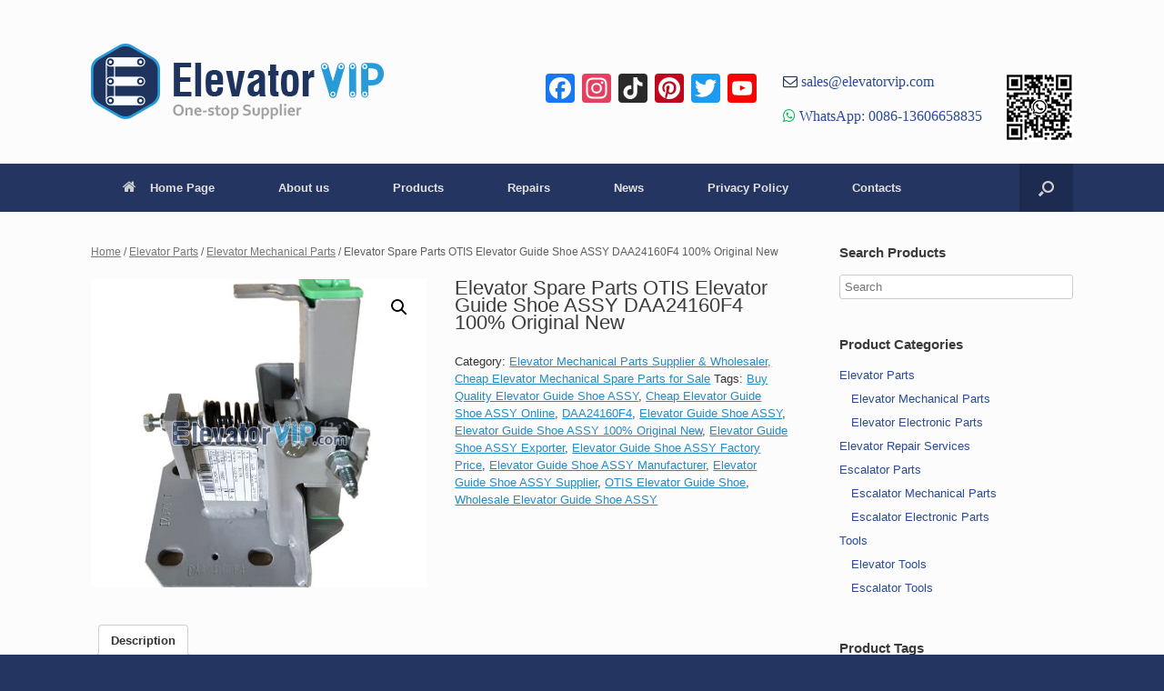

--- FILE ---
content_type: text/html; charset=UTF-8
request_url: https://www.elevatorvip.com/product/elevator-guide-shoe-assy-daa24160f4/
body_size: 86276
content:
<!DOCTYPE html>
<html lang="en-US">
<head>
	<meta charset="UTF-8" />
	<meta http-equiv="X-UA-Compatible" content="IE=10" />
	<link rel="profile" href="http://gmpg.org/xfn/11" />
	<link rel="pingback" href="https://www.elevatorvip.com/xmlrpc.php" />
	<title>Elevator Spare Parts OTIS Elevator Guide Shoe ASSY DAA24160F4 100% Original New | elevatorvip.com</title>

<!-- All in One SEO Pack 2.3.16 by Michael Torbert of Semper Fi Web Designob_start_detected [-1,-1] -->
<link rel="canonical" href="https://www.elevatorvip.com/product/elevator-guide-shoe-assy-daa24160f4/" />
<!-- /all in one seo pack -->
<link rel='dns-prefetch' href='//static.addtoany.com' />
<link rel='dns-prefetch' href='//s.w.org' />
<link rel="alternate" type="application/rss+xml" title="elevatorvip.com &raquo; Feed" href="https://www.elevatorvip.com/feed/" />
<link rel="alternate" type="application/rss+xml" title="elevatorvip.com &raquo; Comments Feed" href="https://www.elevatorvip.com/comments/feed/" />
		<!-- This site uses the Google Analytics by MonsterInsights plugin v8.17 - Using Analytics tracking - https://www.monsterinsights.com/ -->
							<script src="//www.googletagmanager.com/gtag/js?id=G-LXD0J8YWXY"  data-cfasync="false" data-wpfc-render="false" type="text/javascript" async></script>
			<script data-cfasync="false" data-wpfc-render="false" type="text/javascript">
				var mi_version = '8.17';
				var mi_track_user = true;
				var mi_no_track_reason = '';
				
								var disableStrs = [
										'ga-disable-G-LXD0J8YWXY',
									];

				/* Function to detect opted out users */
				function __gtagTrackerIsOptedOut() {
					for (var index = 0; index < disableStrs.length; index++) {
						if (document.cookie.indexOf(disableStrs[index] + '=true') > -1) {
							return true;
						}
					}

					return false;
				}

				/* Disable tracking if the opt-out cookie exists. */
				if (__gtagTrackerIsOptedOut()) {
					for (var index = 0; index < disableStrs.length; index++) {
						window[disableStrs[index]] = true;
					}
				}

				/* Opt-out function */
				function __gtagTrackerOptout() {
					for (var index = 0; index < disableStrs.length; index++) {
						document.cookie = disableStrs[index] + '=true; expires=Thu, 31 Dec 2099 23:59:59 UTC; path=/';
						window[disableStrs[index]] = true;
					}
				}

				if ('undefined' === typeof gaOptout) {
					function gaOptout() {
						__gtagTrackerOptout();
					}
				}
								window.dataLayer = window.dataLayer || [];

				window.MonsterInsightsDualTracker = {
					helpers: {},
					trackers: {},
				};
				if (mi_track_user) {
					function __gtagDataLayer() {
						dataLayer.push(arguments);
					}

					function __gtagTracker(type, name, parameters) {
						if (!parameters) {
							parameters = {};
						}

						if (parameters.send_to) {
							__gtagDataLayer.apply(null, arguments);
							return;
						}

						if (type === 'event') {
														parameters.send_to = monsterinsights_frontend.v4_id;
							var hookName = name;
							if (typeof parameters['event_category'] !== 'undefined') {
								hookName = parameters['event_category'] + ':' + name;
							}

							if (typeof MonsterInsightsDualTracker.trackers[hookName] !== 'undefined') {
								MonsterInsightsDualTracker.trackers[hookName](parameters);
							} else {
								__gtagDataLayer('event', name, parameters);
							}
							
						} else {
							__gtagDataLayer.apply(null, arguments);
						}
					}

					__gtagTracker('js', new Date());
					__gtagTracker('set', {
						'developer_id.dZGIzZG': true,
											});
										__gtagTracker('config', 'G-LXD0J8YWXY', {"forceSSL":"true"} );
															window.gtag = __gtagTracker;										(function () {
						/* https://developers.google.com/analytics/devguides/collection/analyticsjs/ */
						/* ga and __gaTracker compatibility shim. */
						var noopfn = function () {
							return null;
						};
						var newtracker = function () {
							return new Tracker();
						};
						var Tracker = function () {
							return null;
						};
						var p = Tracker.prototype;
						p.get = noopfn;
						p.set = noopfn;
						p.send = function () {
							var args = Array.prototype.slice.call(arguments);
							args.unshift('send');
							__gaTracker.apply(null, args);
						};
						var __gaTracker = function () {
							var len = arguments.length;
							if (len === 0) {
								return;
							}
							var f = arguments[len - 1];
							if (typeof f !== 'object' || f === null || typeof f.hitCallback !== 'function') {
								if ('send' === arguments[0]) {
									var hitConverted, hitObject = false, action;
									if ('event' === arguments[1]) {
										if ('undefined' !== typeof arguments[3]) {
											hitObject = {
												'eventAction': arguments[3],
												'eventCategory': arguments[2],
												'eventLabel': arguments[4],
												'value': arguments[5] ? arguments[5] : 1,
											}
										}
									}
									if ('pageview' === arguments[1]) {
										if ('undefined' !== typeof arguments[2]) {
											hitObject = {
												'eventAction': 'page_view',
												'page_path': arguments[2],
											}
										}
									}
									if (typeof arguments[2] === 'object') {
										hitObject = arguments[2];
									}
									if (typeof arguments[5] === 'object') {
										Object.assign(hitObject, arguments[5]);
									}
									if ('undefined' !== typeof arguments[1].hitType) {
										hitObject = arguments[1];
										if ('pageview' === hitObject.hitType) {
											hitObject.eventAction = 'page_view';
										}
									}
									if (hitObject) {
										action = 'timing' === arguments[1].hitType ? 'timing_complete' : hitObject.eventAction;
										hitConverted = mapArgs(hitObject);
										__gtagTracker('event', action, hitConverted);
									}
								}
								return;
							}

							function mapArgs(args) {
								var arg, hit = {};
								var gaMap = {
									'eventCategory': 'event_category',
									'eventAction': 'event_action',
									'eventLabel': 'event_label',
									'eventValue': 'event_value',
									'nonInteraction': 'non_interaction',
									'timingCategory': 'event_category',
									'timingVar': 'name',
									'timingValue': 'value',
									'timingLabel': 'event_label',
									'page': 'page_path',
									'location': 'page_location',
									'title': 'page_title',
								};
								for (arg in args) {
																		if (!(!args.hasOwnProperty(arg) || !gaMap.hasOwnProperty(arg))) {
										hit[gaMap[arg]] = args[arg];
									} else {
										hit[arg] = args[arg];
									}
								}
								return hit;
							}

							try {
								f.hitCallback();
							} catch (ex) {
							}
						};
						__gaTracker.create = newtracker;
						__gaTracker.getByName = newtracker;
						__gaTracker.getAll = function () {
							return [];
						};
						__gaTracker.remove = noopfn;
						__gaTracker.loaded = true;
						window['__gaTracker'] = __gaTracker;
					})();
									} else {
										console.log("");
					(function () {
						function __gtagTracker() {
							return null;
						}

						window['__gtagTracker'] = __gtagTracker;
						window['gtag'] = __gtagTracker;
					})();
									}
			</script>
				<!-- / Google Analytics by MonsterInsights -->
				<script type="text/javascript">
			window._wpemojiSettings = {"baseUrl":"https:\/\/s.w.org\/images\/core\/emoji\/2.3\/72x72\/","ext":".png","svgUrl":"https:\/\/s.w.org\/images\/core\/emoji\/2.3\/svg\/","svgExt":".svg","source":{"concatemoji":"https:\/\/www.elevatorvip.com\/wp-includes\/js\/wp-emoji-release.min.js?ver=4.8.25"}};
			!function(t,a,e){var r,i,n,o=a.createElement("canvas"),l=o.getContext&&o.getContext("2d");function c(t){var e=a.createElement("script");e.src=t,e.defer=e.type="text/javascript",a.getElementsByTagName("head")[0].appendChild(e)}for(n=Array("flag","emoji4"),e.supports={everything:!0,everythingExceptFlag:!0},i=0;i<n.length;i++)e.supports[n[i]]=function(t){var e,a=String.fromCharCode;if(!l||!l.fillText)return!1;switch(l.clearRect(0,0,o.width,o.height),l.textBaseline="top",l.font="600 32px Arial",t){case"flag":return(l.fillText(a(55356,56826,55356,56819),0,0),e=o.toDataURL(),l.clearRect(0,0,o.width,o.height),l.fillText(a(55356,56826,8203,55356,56819),0,0),e===o.toDataURL())?!1:(l.clearRect(0,0,o.width,o.height),l.fillText(a(55356,57332,56128,56423,56128,56418,56128,56421,56128,56430,56128,56423,56128,56447),0,0),e=o.toDataURL(),l.clearRect(0,0,o.width,o.height),l.fillText(a(55356,57332,8203,56128,56423,8203,56128,56418,8203,56128,56421,8203,56128,56430,8203,56128,56423,8203,56128,56447),0,0),e!==o.toDataURL());case"emoji4":return l.fillText(a(55358,56794,8205,9794,65039),0,0),e=o.toDataURL(),l.clearRect(0,0,o.width,o.height),l.fillText(a(55358,56794,8203,9794,65039),0,0),e!==o.toDataURL()}return!1}(n[i]),e.supports.everything=e.supports.everything&&e.supports[n[i]],"flag"!==n[i]&&(e.supports.everythingExceptFlag=e.supports.everythingExceptFlag&&e.supports[n[i]]);e.supports.everythingExceptFlag=e.supports.everythingExceptFlag&&!e.supports.flag,e.DOMReady=!1,e.readyCallback=function(){e.DOMReady=!0},e.supports.everything||(r=function(){e.readyCallback()},a.addEventListener?(a.addEventListener("DOMContentLoaded",r,!1),t.addEventListener("load",r,!1)):(t.attachEvent("onload",r),a.attachEvent("onreadystatechange",function(){"complete"===a.readyState&&e.readyCallback()})),(r=e.source||{}).concatemoji?c(r.concatemoji):r.wpemoji&&r.twemoji&&(c(r.twemoji),c(r.wpemoji)))}(window,document,window._wpemojiSettings);
		</script>
		<style type="text/css">
img.wp-smiley,
img.emoji {
	display: inline !important;
	border: none !important;
	box-shadow: none !important;
	height: 1em !important;
	width: 1em !important;
	margin: 0 .07em !important;
	vertical-align: -0.1em !important;
	background: none !important;
	padding: 0 !important;
}
</style>
<link rel='stylesheet' id='berocket_lgv_style-css'  href='https://www.elevatorvip.com/wp-content/plugins/gridlist-view-for-woocommerce/css/shop_lgv.css?ver=1.0.9.1' type='text/css' media='all' />
<link rel='stylesheet' id='font-awesome-css'  href='https://www.elevatorvip.com/wp-content/plugins/gridlist-view-for-woocommerce/css/font-awesome.min.css?ver=4.8.25' type='text/css' media='all' />
<link rel='stylesheet' id='tags-page-css'  href='https://www.elevatorvip.com/wp-content/plugins/tags-page/css/tags-page.min.css?ver=4.8.25' type='text/css' media='all' />
<link rel='stylesheet' id='wcps_style-css'  href='https://www.elevatorvip.com/wp-content/plugins/woocommerce-products-slider/assets/front/css/style.css?ver=4.8.25' type='text/css' media='all' />
<link rel='stylesheet' id='wcps_style.themes-css'  href='https://www.elevatorvip.com/wp-content/plugins/woocommerce-products-slider/assets/global/css/style.themes.css?ver=4.8.25' type='text/css' media='all' />
<link rel='stylesheet' id='owl.carousel-css'  href='https://www.elevatorvip.com/wp-content/plugins/woocommerce-products-slider/assets/front/css/owl.carousel.css?ver=4.8.25' type='text/css' media='all' />
<link rel='stylesheet' id='photoswipe-css'  href='//www.elevatorvip.com/wp-content/plugins/woocommerce/assets/css/photoswipe/photoswipe.css?ver=3.1.2' type='text/css' media='all' />
<link rel='stylesheet' id='photoswipe-default-skin-css'  href='//www.elevatorvip.com/wp-content/plugins/woocommerce/assets/css/photoswipe/default-skin/default-skin.css?ver=3.1.2' type='text/css' media='all' />
<link rel='stylesheet' id='woocommerce-layout-css'  href='//www.elevatorvip.com/wp-content/plugins/woocommerce/assets/css/woocommerce-layout.css?ver=3.1.2' type='text/css' media='all' />
<link rel='stylesheet' id='woocommerce-smallscreen-css'  href='//www.elevatorvip.com/wp-content/plugins/woocommerce/assets/css/woocommerce-smallscreen.css?ver=3.1.2' type='text/css' media='only screen and (max-width: 768px)' />
<link rel='stylesheet' id='woocommerce-general-css'  href='//www.elevatorvip.com/wp-content/plugins/woocommerce/assets/css/woocommerce.css?ver=3.1.2' type='text/css' media='all' />
<link rel='stylesheet' id='vantage-style-css'  href='https://www.elevatorvip.com/wp-content/themes/vantage/style.css?ver=1.6.3' type='text/css' media='all' />
<link rel='stylesheet' id='vantage-woocommerce-css'  href='https://www.elevatorvip.com/wp-content/themes/vantage/css/woocommerce.css?ver=4.8.25' type='text/css' media='all' />
<link rel='stylesheet' id='siteorigin-mobilenav-css'  href='https://www.elevatorvip.com/wp-content/themes/vantage/inc/mobilenav/css/mobilenav.css?ver=1.6.3' type='text/css' media='all' />
<link rel='stylesheet' id='recent-posts-widget-with-thumbnails-public-style-css'  href='https://www.elevatorvip.com/wp-content/plugins/recent-posts-widget-with-thumbnails/public.css?ver=5.1.1' type='text/css' media='all' />
<link rel='stylesheet' id='addtoany-css'  href='https://www.elevatorvip.com/wp-content/plugins/add-to-any/addtoany.min.css?ver=1.16' type='text/css' media='all' />
<script type='text/javascript' src='https://www.elevatorvip.com/wp-includes/js/jquery/jquery.js?ver=1.12.4'></script>
<script type='text/javascript' src='https://www.elevatorvip.com/wp-includes/js/jquery/jquery-migrate.min.js?ver=1.4.1'></script>
<script type='text/javascript' src='https://www.elevatorvip.com/wp-content/plugins/gridlist-view-for-woocommerce/js/jquery.cookie.js?ver=1.0.9.1'></script>
<script type='text/javascript'>
/* <![CDATA[ */
var lgv_options = {"user_func":{"before_style_set":"","after_style_set":"","after_style_list":"","after_style_grid":"","before_get_cookie":"","after_get_cookie":"","before_buttons_reselect":"","after_buttons_reselect":"","before_product_reselect":"","after_product_reselect":"","before_page_reload":"","before_ajax_product_reload":"","after_ajax_product_reload":""}};
/* ]]> */
</script>
<script type='text/javascript' src='https://www.elevatorvip.com/wp-content/plugins/gridlist-view-for-woocommerce/js/grid_view.js?ver=1.0.9.1'></script>
<script type='text/javascript' src='https://www.elevatorvip.com/wp-content/plugins/google-analytics-for-wordpress/assets/js/frontend-gtag.js?ver=8.17'></script>
<script data-cfasync="false" data-wpfc-render="false" type="text/javascript" id='monsterinsights-frontend-script-js-extra'>/* <![CDATA[ */
var monsterinsights_frontend = {"js_events_tracking":"true","download_extensions":"doc,pdf,ppt,zip,xls,docx,pptx,xlsx","inbound_paths":"[]","home_url":"https:\/\/www.elevatorvip.com","hash_tracking":"false","v4_id":"G-LXD0J8YWXY"};/* ]]> */
</script>
<script type='text/javascript'>
window.a2a_config=window.a2a_config||{};a2a_config.callbacks=[];a2a_config.overlays=[];a2a_config.templates={};
</script>
<script type='text/javascript' async src='https://static.addtoany.com/menu/page.js'></script>
<script type='text/javascript' async src='https://www.elevatorvip.com/wp-content/plugins/add-to-any/addtoany.min.js?ver=1.1'></script>
<script type='text/javascript'>
/* <![CDATA[ */
var wcps_ajax = {"wcps_ajaxurl":"https:\/\/www.elevatorvip.com\/wp-admin\/admin-ajax.php"};
/* ]]> */
</script>
<script type='text/javascript' src='https://www.elevatorvip.com/wp-content/plugins/woocommerce-products-slider/assets/front/js/scripts.js?ver=4.8.25'></script>
<script type='text/javascript' src='https://www.elevatorvip.com/wp-content/plugins/woocommerce-products-slider/assets/front/js/owl.carousel.min.js?ver=4.8.25'></script>
<script type='text/javascript' src='https://www.elevatorvip.com/wp-content/themes/vantage/js/jquery.flexslider.min.js?ver=2.1'></script>
<script type='text/javascript' src='https://www.elevatorvip.com/wp-content/themes/vantage/js/jquery.touchSwipe.min.js?ver=1.6.6'></script>
<script type='text/javascript' src='https://www.elevatorvip.com/wp-content/themes/vantage/js/jquery.theme-main.min.js?ver=1.6.3'></script>
<script type='text/javascript' src='https://www.elevatorvip.com/wp-content/themes/vantage/js/jquery.fitvids.min.js?ver=1.0'></script>
<!--[if lt IE 9]>
<script type='text/javascript' src='https://www.elevatorvip.com/wp-content/themes/vantage/js/html5.min.js?ver=3.7.3'></script>
<![endif]-->
<!--[if (gte IE 6)&(lte IE 8)]>
<script type='text/javascript' src='https://www.elevatorvip.com/wp-content/themes/vantage/js/selectivizr.min.js?ver=1.0.2'></script>
<![endif]-->
<script type='text/javascript'>
/* <![CDATA[ */
var mobileNav = {"search":{"url":"https:\/\/www.elevatorvip.com","placeholder":"Search"},"text":{"navigate":"Menu","back":"Back","close":"Close"},"nextIconUrl":"https:\/\/www.elevatorvip.com\/wp-content\/themes\/vantage\/inc\/mobilenav\/images\/next.png","mobileMenuClose":"<i class=\"fa fa-times\"><\/i>"};
/* ]]> */
</script>
<script type='text/javascript' src='https://www.elevatorvip.com/wp-content/themes/vantage/inc/mobilenav/js/mobilenav.min.js?ver=1.6.3'></script>
<link rel='https://api.w.org/' href='https://www.elevatorvip.com/wp-json/' />
<link rel="EditURI" type="application/rsd+xml" title="RSD" href="https://www.elevatorvip.com/xmlrpc.php?rsd" />
<link rel="wlwmanifest" type="application/wlwmanifest+xml" href="https://www.elevatorvip.com/wp-includes/wlwmanifest.xml" /> 
<meta name="generator" content="WordPress 4.8.25" />
<meta name="generator" content="WooCommerce 3.1.2" />
<link rel='shortlink' href='https://www.elevatorvip.com/?p=4738' />
<link rel="alternate" type="application/json+oembed" href="https://www.elevatorvip.com/wp-json/oembed/1.0/embed?url=https%3A%2F%2Fwww.elevatorvip.com%2Fproduct%2Felevator-guide-shoe-assy-daa24160f4%2F" />
<link rel="alternate" type="text/xml+oembed" href="https://www.elevatorvip.com/wp-json/oembed/1.0/embed?url=https%3A%2F%2Fwww.elevatorvip.com%2Fproduct%2Felevator-guide-shoe-assy-daa24160f4%2F&#038;format=xml" />
        <style>
                            div.berocket_lgv_widget a.berocket_lgv_button{
                                    }
                div.berocket_lgv_widget a.berocket_lgv_button:hover{
                                    }
                div.berocket_lgv_widget a.berocket_lgv_button.selected{
                                    }
                        .br_lgv_product_count_block span.br_lgv_product_count{
                undefined            }
            .br_lgv_product_count_block span.br_lgv_product_count.text{
                undefined            }
        </style>
        <meta name="viewport" content="width=device-width, initial-scale=1" />		<style type="text/css">
			.so-mobilenav-mobile + * { display: none; }
			@media screen and (max-width: 480px) { .so-mobilenav-mobile + * { display: block; } .so-mobilenav-standard + * { display: none; } }
		</style>
		<noscript><style>.woocommerce-product-gallery{ opacity: 1 !important; }</style></noscript>
		<style type="text/css" media="screen">
		#footer-widgets .widget { width: 25%; }
		#masthead-widgets .widget { width: 100%; }
	</style>
	<style type="text/css" id="vantage-footer-widgets">#footer-widgets aside { width : 25%; } </style> <style id='vantage-custom-css' class='siteorigin-custom-css' type='text/css'>
.widget_circleicon-widget .circle-icon-box .circle-icon {background-color:#2a4b99;}

.single-product .related {
    margin-top: 50px; 
}

.single-product .part-no-display{
    display: none !important;
}

.berocket_lgv_additional_data .product_meta {
    display: none !important;
}

.berocket_lgv_additional_data .lgv_link h3 {
    padding-top: 70px;
}

.woocommerce ul.products .product.berocket_lgv_list:nth-child(n), .woocommerce-page ul.products .product.berocket_lgv_list:nth-child(n) {
    margin-top: 30px;
    margin-right:30px;
}

.woocommerce .button.product_type_simple.ajax_add_to_cart {
    display: none !important;
}

.berocket_lgv_additional_data a:hover, .berocket_lgv_additional_data a:focus {
    color: #F47E3C;
}

.single-product #enquiry {
    display: none !important;
}

.vantage-grid-loop article .excerpt {
    display: none !important;
}

.table-parent {
  overflow:auto;
  display:block;
}

.table-parent table {
  min-width:100%;
}

.product-specifications {
    width:100%;
}
.product-specifications th, .product-specifications td {
    border: 1px solid black;
    border-collapse: collapse;
}
.product-specifications#t01 th, td {
    padding: 5px;
}
.product-specifications#t01 {
    width: 100%;    
}
.product-specifications#t01 th {
    background-color: #279AD7;
    color: white;
}
.product-specifications#t01 code {
    color: red;
    font-weight:bolder;
}
/*
.product-specifications#t01 .shank-name-style {
    background-color:#ddd;
    color: #1CC253;
}
*/
.product-specifications#t01 th, .product-specifications#t01 td {
    text-align: center;
}
.product-specifications#t01 caption {
    text-align: left;
    font-weight: bolder;
}

.sub-specifications {
    width:100%;
}
.sub-specifications th, .sub-specifications td {
    border: 0px;
}
</style>
<style type="text/css" id="customizer-css">#masthead .hgroup h1, #masthead.masthead-logo-in-menu .logo > h1 { font-size: px } .entry-content a, .entry-content a:visited, article.post .author-box .box-content .author-posts a:hover, #secondary a, #secondary a:visited, #masthead .hgroup a, #masthead .hgroup a:visited, .comment-form .logged-in-as a, .comment-form .logged-in-as a:visited { color: #2a4b99 } .entry-content a:hover, .entry-content a:focus, .entry-content a:active, #secondary a:hover, #masthead .hgroup a:hover, #masthead .hgroup a:focus, #masthead .hgroup a:active, .comment-form .logged-in-as a:hover, .comment-form .logged-in-as a:focus, .comment-form .logged-in-as a:active { color: #00a6fa } .main-navigation { background-color: #243561 } .main-navigation ul ul { background-color: #243561 } .main-navigation ul li:hover > a, #search-icon #search-icon-icon:hover { background-color: #00a6fa } .main-navigation ul ul li:hover > a { background-color: #00a6fa } #search-icon #search-icon-icon { background-color: #1d2b50 } #search-icon .searchform { background-color: #1d2b50 } #header-sidebar .widget_nav_menu ul.menu > li > ul.sub-menu { border-top-color: #00a6fa } .mobile-nav-frame { background-color: #243561 } .mobile-nav-frame .title { background-color: #243561 } .mobile-nav-frame ul { background-color: #243561; border-color: #243561 } a.button, button, html input[type="button"], input[type="reset"], input[type="submit"], .post-navigation a, #image-navigation a, article.post .more-link, article.page .more-link, .paging-navigation a, .woocommerce #page-wrapper .button, .woocommerce a.button, .woocommerce .checkout-button, .woocommerce input.button, #infinite-handle span button { text-shadow: none } a.button, button, html input[type="button"], input[type="reset"], input[type="submit"], .post-navigation a, #image-navigation a, article.post .more-link, article.page .more-link, .paging-navigation a, .woocommerce #page-wrapper .button, .woocommerce a.button, .woocommerce .checkout-button, .woocommerce input.button, .woocommerce #respond input#submit.alt, .woocommerce a.button.alt, .woocommerce button.button.alt, .woocommerce input.button.alt, #infinite-handle span { -webkit-box-shadow: none; -moz-box-shadow: none; box-shadow: none } #colophon, body.layout-full { background-color: #243561 } #scroll-to-top { background: #00a6fa } </style>	<link rel="shortcut icon" href="/wp-content/uploads/2017/09/favicon.ico" />
</head>

<body class="product-template-default single single-product postid-4738 woocommerce woocommerce-page responsive layout-full no-js has-sidebar has-menu-search page-layout-default mobilenav">

<div id="page-wrapper">

	
	
		<header id="masthead" class="site-header" role="banner">
	<div class="hgroup full-container ">

		
			<a href="https://www.elevatorvip.com/" title="elevatorvip.com" rel="home" class="logo"><img src="https://www.elevatorvip.com/wp-content/uploads/2018/04/Elevator_Vip_Parts_Logo.png"  class="logo-height-constrain"  width="322"  height="90"  alt="elevatorvip.com Logo"  /></a>
			
				<div id="header-sidebar" >
					<aside id="a2a_follow_widget-2" class="widget widget_a2a_follow_widget"><div class="a2a_kit a2a_kit_size_32 a2a_follow addtoany_list"><a class="a2a_button_facebook" href="https://www.facebook.com/Elevatorvip-100163999287698/" title="Facebook" rel="noopener" target="_blank"></a><a class="a2a_button_instagram" href="https://www.instagram.com/elevatorvip/" title="Instagram" rel="noopener" target="_blank"></a><a class="a2a_button_tiktok" href="https://www.tiktok.com/@elevatorvip" title="TikTok" rel="noopener" target="_blank"></a><a class="a2a_button_pinterest" href="https://www.pinterest.com/elevatorvip" title="Pinterest" rel="noopener" target="_blank"></a><a class="a2a_button_twitter" href="https://twitter.com/elevatorpartvip" title="Twitter" rel="noopener" target="_blank"></a><a class="a2a_button_youtube_channel" href="https://www.youtube.com/@elevatorvip" title="YouTube Channel" rel="noopener" target="_blank"></a></div></aside><aside id="text-8" class="widget widget_text">			<div class="textwidget"><div class="fa fa-envelope-o" style="color: #1e345e; font-size: 16px;"><a href="mailto:sales@elevatorvip.com"> sales@elevatorvip.com</a></div>
<p></p>
<div class="fa fa-whatsapp" style="color: #1bb85e; font-size: 16px;"><a href="https://api.whatsapp.com/send?phone=8613606658835" target="_blank" rel="noopener"> WhatsApp: 0086-13606658835</a></div>
</div>
		</aside><aside id="media_image-2" class="widget widget_media_image"><img width="75" height="75" src="https://www.elevatorvip.com/wp-content/uploads/2023/03/whatsapp_QRcode_75size.jpg" class="image wp-image-11285  attachment-full size-full" alt="" style="max-width: 100%; height: auto;" /></aside>				</div>

			
		
	</div><!-- .hgroup.full-container -->

	
<nav role="navigation" class="site-navigation main-navigation primary use-sticky-menu">

	<div class="full-container">
							<div id="search-icon">
				<div id="search-icon-icon"><div class="vantage-icon-search"></div></div>
				
<form method="get" class="searchform" action="https://www.elevatorvip.com/" role="search">
	<input type="text" class="field" name="s" value="" placeholder="Search"/>
</form>
			</div>
		
					<div id="so-mobilenav-standard-1" data-id="1" class="so-mobilenav-standard"></div><div class="menu-mainmenu-container"><ul id="menu-mainmenu" class="menu"><li id="menu-item-82" class="menu-item menu-item-type-post_type menu-item-object-page menu-item-home menu-item-82"><a href="https://www.elevatorvip.com/"><span class="fa fa-home"></span>Home Page</a></li>
<li id="menu-item-83" class="menu-item menu-item-type-post_type menu-item-object-page menu-item-83"><a href="https://www.elevatorvip.com/about-us/">About us</a></li>
<li id="menu-item-91" class="menu-item menu-item-type-post_type menu-item-object-page menu-item-has-children current_page_parent menu-item-91"><a href="https://www.elevatorvip.com/products/">Products</a>
<ul  class="sub-menu">
	<li id="menu-item-1462" class="menu-item menu-item-type-custom menu-item-object-custom menu-item-has-children menu-item-1462"><a href="/product-category/elevator-parts/"><span class="icon"></span>Elevator Parts</a>
	<ul  class="sub-menu">
		<li id="menu-item-1479" class="menu-item menu-item-type-custom menu-item-object-custom menu-item-1479"><a href="/product-category/elevator-parts/elevator-electronic-parts/"><span class="icon"></span>Elevator Electronic Parts</a></li>
		<li id="menu-item-1478" class="menu-item menu-item-type-custom menu-item-object-custom menu-item-1478"><a href="/product-category/elevator-parts/elevator-mechanical-parts/"><span class="icon"></span>Elevator Mechanical Parts</a></li>
	</ul>
</li>
	<li id="menu-item-1463" class="menu-item menu-item-type-custom menu-item-object-custom menu-item-has-children menu-item-1463"><a href="/product-category/escalator-parts/"><span class="icon"></span>Escalator Parts</a>
	<ul  class="sub-menu">
		<li id="menu-item-1480" class="menu-item menu-item-type-custom menu-item-object-custom menu-item-1480"><a href="/product-category/escalator-parts/escalator-electronic-parts/"><span class="icon"></span>Escalator Electronic Parts</a></li>
		<li id="menu-item-1481" class="menu-item menu-item-type-custom menu-item-object-custom menu-item-1481"><a href="/product-category/escalator-parts/escalator-mechanical-parts/"><span class="icon"></span>Escalator Mechanical Parts</a></li>
	</ul>
</li>
	<li id="menu-item-3748" class="menu-item menu-item-type-custom menu-item-object-custom menu-item-has-children menu-item-3748"><a href="/product-category/tools/"><span class="icon"></span>Tools</a>
	<ul  class="sub-menu">
		<li id="menu-item-3749" class="menu-item menu-item-type-custom menu-item-object-custom menu-item-3749"><a href="/product-category/tools/elevator-tools/"><span class="icon"></span>Elevator Tools</a></li>
		<li id="menu-item-3750" class="menu-item menu-item-type-custom menu-item-object-custom menu-item-3750"><a href="/product-category/tools/escalator-tools/"><span class="icon"></span>Escalator Tools</a></li>
	</ul>
</li>
</ul>
</li>
<li id="menu-item-3629" class="menu-item menu-item-type-post_type menu-item-object-page menu-item-3629"><a href="https://www.elevatorvip.com/repairs/">Repairs</a></li>
<li id="menu-item-90" class="menu-item menu-item-type-post_type menu-item-object-page menu-item-has-children menu-item-90"><a href="https://www.elevatorvip.com/news/">News</a>
<ul  class="sub-menu">
	<li id="menu-item-94" class="menu-item menu-item-type-taxonomy menu-item-object-category menu-item-94"><a href="https://www.elevatorvip.com/category/company-news/">Company News</a></li>
	<li id="menu-item-95" class="menu-item menu-item-type-taxonomy menu-item-object-category menu-item-95"><a href="https://www.elevatorvip.com/category/tech/">Technology</a></li>
</ul>
</li>
<li id="menu-item-87" class="menu-item menu-item-type-post_type menu-item-object-page menu-item-87"><a href="https://www.elevatorvip.com/privacy-policy/">Privacy Policy</a></li>
<li id="menu-item-86" class="menu-item menu-item-type-post_type menu-item-object-page menu-item-86"><a href="https://www.elevatorvip.com/contacts/">Contacts</a></li>
</ul></div><div id="so-mobilenav-mobile-1" data-id="1" class="so-mobilenav-mobile"></div><div class="menu-mobilenav-container"><ul id="mobile-nav-item-wrap-1" class="menu"><li><a href="#" class="mobilenav-main-link" data-id="1"><span class="mobile-nav-icon"></span>Menu</a></li></ul></div>			</div>
</nav><!-- .site-navigation .main-navigation -->

</header><!-- #masthead .site-header -->

	
	
	
	
	<div id="main" class="site-main">
		<div class="full-container">
			
	<div id="container"><div id="content" role="main"><nav class="woocommerce-breadcrumb"><a href="https://www.elevatorvip.com">Home</a>&nbsp;&#47;&nbsp;<a href="https://www.elevatorvip.com/product-category/elevator-parts/">Elevator Parts</a>&nbsp;&#47;&nbsp;<a href="https://www.elevatorvip.com/product-category/elevator-parts/elevator-mechanical-parts/">Elevator Mechanical Parts</a>&nbsp;&#47;&nbsp;Elevator Spare Parts OTIS Elevator Guide Shoe ASSY DAA24160F4 100% Original New</nav>
		
			

<div id="product-4738" class="post-4738 product type-product status-publish has-post-thumbnail product_cat-elevator-mechanical-parts product_tag-buy-quality-elevator-guide-shoe-assy product_tag-cheap-elevator-guide-shoe-assy-online product_tag-daa24160f4 product_tag-elevator-guide-shoe-assy product_tag-elevator-guide-shoe-assy-100-original-new product_tag-elevator-guide-shoe-assy-exporter product_tag-elevator-guide-shoe-assy-factory-price product_tag-elevator-guide-shoe-assy-manufacturer product_tag-elevator-guide-shoe-assy-supplier product_tag-otis-elevator-guide-shoe product_tag-wholesale-elevator-guide-shoe-assy post first instock shipping-taxable product-type-simple">

	<div class="woocommerce-product-gallery woocommerce-product-gallery--with-images woocommerce-product-gallery--columns-4 images" data-columns="4" style="opacity: 0; transition: opacity .25s ease-in-out;">
	<figure class="woocommerce-product-gallery__wrapper">
		<div data-thumb="https://www.elevatorvip.com/wp-content/uploads/2019/01/DAA24160F4-180x165.jpg" class="woocommerce-product-gallery__image"><a href="https://www.elevatorvip.com/wp-content/uploads/2019/01/DAA24160F4.jpg"><img width="600" height="550" src="https://www.elevatorvip.com/wp-content/uploads/2019/01/DAA24160F4-600x550.jpg" class="attachment-shop_single size-shop_single wp-post-image" alt="OTIS Elevator Guide Shoe, Elevator Guide Shoe ASSY, Elevator Guide Shoe ASSY Supplier, Elevator Guide Shoe ASSY Manufacturer, Wholesale Elevator Guide Shoe ASSY, Elevator Guide Shoe ASSY Factory Price, Elevator Guide Shoe ASSY Exporter, Cheap Elevator Guide Shoe ASSY Online, Buy Quality Elevator Guide Shoe ASSY, Elevator Guide Shoe ASSY 100% Original New, DAA24160F4" title="OTIS Elevator Guide Shoe, Elevator Guide Shoe ASSY, Elevator Guide Shoe ASSY Supplier, Elevator Guide Shoe ASSY Manufacturer, Wholesale Elevator Guide Shoe ASSY, Elevator Guide Shoe ASSY Factory Price, Elevator Guide Shoe ASSY Exporter, Cheap Elevator Guide Shoe ASSY Online, Buy Quality Elevator Guide Shoe ASSY, Elevator Guide Shoe ASSY 100% Original New, DAA24160F4" data-caption="OTIS Elevator Guide Shoe, Elevator Guide Shoe ASSY, Elevator Guide Shoe ASSY Supplier, Elevator Guide Shoe ASSY Manufacturer, Wholesale Elevator Guide Shoe ASSY, Elevator Guide Shoe ASSY Factory Price, Elevator Guide Shoe ASSY Exporter, Cheap Elevator Guide Shoe ASSY Online, Buy Quality Elevator Guide Shoe ASSY, Elevator Guide Shoe ASSY 100% Original New, DAA24160F4" data-src="https://www.elevatorvip.com/wp-content/uploads/2019/01/DAA24160F4.jpg" data-large_image="https://www.elevatorvip.com/wp-content/uploads/2019/01/DAA24160F4.jpg" data-large_image_width="600" data-large_image_height="600" srcset="https://www.elevatorvip.com/wp-content/uploads/2019/01/DAA24160F4-600x550.jpg 600w, https://www.elevatorvip.com/wp-content/uploads/2019/01/DAA24160F4-180x165.jpg 180w, https://www.elevatorvip.com/wp-content/uploads/2019/01/DAA24160F4-400x366.jpg 400w" sizes="(max-width: 600px) 100vw, 600px" /></a></div>	</figure>
</div>

	<div class="summary entry-summary">

		<h1 class="product_title entry-title">Elevator Spare Parts OTIS Elevator Guide Shoe ASSY DAA24160F4 100% Original New</h1><p class="price"></p>
     <div id="enquiry">
            <input type="button" name="contact" value="Make an enquiry" class="contact wpi-button single_add_to_cart_button button alt" />
     </div>
        
<div class="product_meta">

	
	
	<span class="posted_in">Category: <a href="https://www.elevatorvip.com/product-category/elevator-parts/elevator-mechanical-parts/" rel="tag">Elevator Mechanical Parts Supplier &amp; Wholesaler, Cheap Elevator Mechanical Spare Parts for Sale</a></span>
	<span class="tagged_as">Tags: <a href="https://www.elevatorvip.com/product-tag/buy-quality-elevator-guide-shoe-assy/" rel="tag">Buy Quality Elevator Guide Shoe ASSY</a>, <a href="https://www.elevatorvip.com/product-tag/cheap-elevator-guide-shoe-assy-online/" rel="tag">Cheap Elevator Guide Shoe ASSY Online</a>, <a href="https://www.elevatorvip.com/product-tag/daa24160f4/" rel="tag">DAA24160F4</a>, <a href="https://www.elevatorvip.com/product-tag/elevator-guide-shoe-assy/" rel="tag">Elevator Guide Shoe ASSY</a>, <a href="https://www.elevatorvip.com/product-tag/elevator-guide-shoe-assy-100-original-new/" rel="tag">Elevator Guide Shoe ASSY 100% Original New</a>, <a href="https://www.elevatorvip.com/product-tag/elevator-guide-shoe-assy-exporter/" rel="tag">Elevator Guide Shoe ASSY Exporter</a>, <a href="https://www.elevatorvip.com/product-tag/elevator-guide-shoe-assy-factory-price/" rel="tag">Elevator Guide Shoe ASSY Factory Price</a>, <a href="https://www.elevatorvip.com/product-tag/elevator-guide-shoe-assy-manufacturer/" rel="tag">Elevator Guide Shoe ASSY Manufacturer</a>, <a href="https://www.elevatorvip.com/product-tag/elevator-guide-shoe-assy-supplier/" rel="tag">Elevator Guide Shoe ASSY Supplier</a>, <a href="https://www.elevatorvip.com/product-tag/otis-elevator-guide-shoe/" rel="tag">OTIS Elevator Guide Shoe</a>, <a href="https://www.elevatorvip.com/product-tag/wholesale-elevator-guide-shoe-assy/" rel="tag">Wholesale Elevator Guide Shoe ASSY</a></span>
	
</div>


	</div><!-- .summary -->

	
	<div class="woocommerce-tabs wc-tabs-wrapper">
		<ul class="tabs wc-tabs" role="tablist">
							<li class="description_tab" id="tab-title-description" role="tab" aria-controls="tab-description">
					<a href="#tab-description">Description</a>
				</li>
					</ul>
					<div class="woocommerce-Tabs-panel woocommerce-Tabs-panel--description panel entry-content wc-tab" id="tab-description" role="tabpanel" aria-labelledby="tab-title-description">
				
  <h2>Description</h2>

<div id="attachment_4739" style="width: 610px" class="wp-caption alignnone"><img class="size-full wp-image-4739" src="https://www.elevatorvip.com/wp-content/uploads/2019/01/DAA24160F4.jpg" alt="OTIS Elevator Guide Shoe, Elevator Guide Shoe ASSY, Elevator Guide Shoe ASSY Supplier, Elevator Guide Shoe ASSY Manufacturer, Wholesale Elevator Guide Shoe ASSY, Elevator Guide Shoe ASSY Factory Price, Elevator Guide Shoe ASSY Exporter, Cheap Elevator Guide Shoe ASSY Online, Buy Quality Elevator Guide Shoe ASSY, Elevator Guide Shoe ASSY 100% Original New, DAA24160F4" width="600" height="600" srcset="https://www.elevatorvip.com/wp-content/uploads/2019/01/DAA24160F4.jpg 600w, https://www.elevatorvip.com/wp-content/uploads/2019/01/DAA24160F4-150x150.jpg 150w, https://www.elevatorvip.com/wp-content/uploads/2019/01/DAA24160F4-300x300.jpg 300w" sizes="(max-width: 600px) 100vw, 600px" /><p class="wp-caption-text">OTIS Elevator Guide Shoe, Elevator Guide Shoe ASSY, Elevator Guide Shoe ASSY Supplier, Elevator Guide Shoe ASSY Manufacturer, Wholesale Elevator Guide Shoe ASSY, Elevator Guide Shoe ASSY Factory Price, Elevator Guide Shoe ASSY Exporter, Cheap Elevator Guide Shoe ASSY Online, Buy Quality Elevator Guide Shoe ASSY, Elevator Guide Shoe ASSY 100% Original New, DAA24160F4</p></div>
<p>Part No.: DAA24160F4<br />
Part Name: Elevator Guide Shoe ASSY<br />
Specification:<br />
Installation Position: Elevator Car</p>
			</div>
			</div>

<b>[1]. Term of payment:</b> T/T, Western Union, PayPal, L/C and so on. <br> <b>[2]. Delivery time:</b> About 5 working days against payment as generally. <br> <b>[3]. Package:</b> Standard carton packing <br> <b>[4]. Shipping ways:</b> Send by international express: UPS, DHL, TNT, Fedex, EMS, and etc, also can send by air and by sea. <br> <b>[5]. Warranty time:</b> One year from order just for the suitable problem. <br> <b>[6]. Our services:</b> Best service, good quality with competitive price <br> <b>Email: sales@elevatorvip.com</b>              <b>WhatsApp: +86-13606658835</b> <br><br> Welcome to contact <b>Elevator Vip</b>, we can supply all kinds of world famous brands' elevator and escalator parts, which included to MITSUBISHI, OTIS, KONE, HITACHI, S, THYSSENKRUPP, FUJITEC, TOSHIBA, CANNY ELEVATOR, etc. Just order spare parts from us!
	<section class="related products">

		<h2>Related products</h2>

		<ul class="products">

			
				<li class="post-2017 product type-product status-publish has-post-thumbnail product_cat-elevator-mechanical-parts product_tag-cheap-elevator-landing-door-hanging-roller-for-sale product_tag-door-hanger-roller product_tag-elevator-landing-door-hanging-roller product_tag-elevator-landing-door-hanging-roller-exporter product_tag-elevator-landing-door-hanging-roller-factory product_tag-elevator-landing-door-hanging-roller-manufacturer product_tag-elevator-landing-door-hanging-roller-supplier product_tag-elevator-56mm-landing-door-hanging-roller product_tag-hanging-board product_tag-hanging-board-hoistway-door product_tag-hoistway-door product_tag-otis-elevator-car-door-hanging-roller product_tag-wholesale-elevator-landing-door-hanging-roller product_tag-xaa502r1 post first instock shipping-taxable product-type-simple">
	<a href="https://www.elevatorvip.com/product/elevator-spare-parts-door-hanger-roller-eev502r1/" class="woocommerce-LoopProduct-link woocommerce-loop-product__link"><img width="400" height="366" src="//www.elevatorvip.com/wp-content/uploads/2018/04/XAA502R1-400x366.jpg" class="attachment-shop_catalog size-shop_catalog wp-post-image" alt="Otis Elevator Landing Door Hanging Roller, XAA502R1, 56×15×6202" srcset="//www.elevatorvip.com/wp-content/uploads/2018/04/XAA502R1-400x366.jpg 400w, //www.elevatorvip.com/wp-content/uploads/2018/04/XAA502R1-180x165.jpg 180w, //www.elevatorvip.com/wp-content/uploads/2018/04/XAA502R1-600x550.jpg 600w" sizes="(max-width: 400px) 100vw, 400px" /><h2 class="woocommerce-loop-product__title">XAA502R1 OTIS Elevator Landing Door Hanging Roller 56×15×6202</h2>
</a><a rel="nofollow" href="https://www.elevatorvip.com/product/elevator-spare-parts-door-hanger-roller-eev502r1/" data-quantity="1" data-product_id="2017" data-product_sku="" class="button product_type_simple ajax_add_to_cart">Read more</a></li>

			
				<li class="post-2012 product type-product status-publish has-post-thumbnail product_cat-elevator-mechanical-parts product_tag-at120 product_tag-cheap-elevator-pulley-online product_tag-door-car product_tag-elevator-pulley-exporter product_tag-elevator-pulley-factory product_tag-elevator-pulley-for-aircord-pax-doors product_tag-elevator-pulley-manufacturer product_tag-elevator-pulley-supplier product_tag-faa198ab1 product_tag-low-speed-hanging-board product_tag-otis-elevator-pulley-for-aircord-pax-door product_tag-upthrust-roller product_tag-wholesale-elevator-pulley post  instock shipping-taxable product-type-simple">
	<a href="https://www.elevatorvip.com/product/elevator-spare-parts-upthrust-roller-eev198ab1/" class="woocommerce-LoopProduct-link woocommerce-loop-product__link"><img width="400" height="366" src="//www.elevatorvip.com/wp-content/uploads/2018/04/FAA198AB1-400x366.jpg" class="attachment-shop_catalog size-shop_catalog wp-post-image" alt="Otis Elevator Spare Parts Roller FAA198AB1, Elevator Pulley for Aircord Pax Doors, OTIS Elevator Pulley for Aircord Pax Door, Elevator Pulley Supplier, Elevator Pulley Manufacturer, Elevator Pulley Factory, Elevator Pulley Exporter, Wholesale Elevator Pulley, Cheap Elevator Pulley Online" srcset="//www.elevatorvip.com/wp-content/uploads/2018/04/FAA198AB1-400x366.jpg 400w, //www.elevatorvip.com/wp-content/uploads/2018/04/FAA198AB1-180x165.jpg 180w" sizes="(max-width: 400px) 100vw, 400px" /><h2 class="woocommerce-loop-product__title">FAA198AB1 OTIS Elevator Car Door Pulley D54mm</h2>
</a><a rel="nofollow" href="https://www.elevatorvip.com/product/elevator-spare-parts-upthrust-roller-eev198ab1/" data-quantity="1" data-product_id="2012" data-product_sku="" class="button product_type_simple ajax_add_to_cart">Read more</a></li>

			
				<li class="post-2009 product type-product status-publish has-post-thumbnail product_cat-elevator-mechanical-parts product_tag-cheap-elevator-square-oil-collector-for-sale product_tag-elevator-oil-sludge-box product_tag-elevator-pit product_tag-elevator-square-oil-collector product_tag-elevator-square-oil-collector-exporter product_tag-elevator-square-oil-collector-factory product_tag-elevator-square-oil-collector-manufacturer product_tag-elevator-square-oil-collector-supplier product_tag-lift-pit product_tag-oil-can product_tag-oil-collector product_tag-oil-dish product_tag-otis-elevator-guide-rail-oil-collector product_tag-otis-elevator-oil-dish product_tag-xaa308dl1 product_tag-xab308dm1 product_tag-xoa4161bdr001 post  instock shipping-taxable product-type-simple">
	<a href="https://www.elevatorvip.com/product/elevator-spare-parts-oil-dish-eev308dm1/" class="woocommerce-LoopProduct-link woocommerce-loop-product__link"><img width="400" height="366" src="//www.elevatorvip.com/wp-content/uploads/2018/04/XAB308DM1-400x366.jpg" class="attachment-shop_catalog size-shop_catalog wp-post-image" alt="Otis Elevator Guide Rail Oil Collector, Elevator Oil Sludge Box, XAB308DM1, XAA308DL1, XOA4161BDR001" srcset="//www.elevatorvip.com/wp-content/uploads/2018/04/XAB308DM1-400x366.jpg 400w, //www.elevatorvip.com/wp-content/uploads/2018/04/XAB308DM1-180x165.jpg 180w, //www.elevatorvip.com/wp-content/uploads/2018/04/XAB308DM1-600x550.jpg 600w" sizes="(max-width: 400px) 100vw, 400px" /><h2 class="woocommerce-loop-product__title">XAB308DM1 XAA308DL1 Otis Elevator Guide Rail Oil Collector</h2>
</a><a rel="nofollow" href="https://www.elevatorvip.com/product/elevator-spare-parts-oil-dish-eev308dm1/" data-quantity="1" data-product_id="2009" data-product_sku="" class="button product_type_simple ajax_add_to_cart">Read more</a></li>

			
				<li class="post-2006 product type-product status-publish has-post-thumbnail product_cat-elevator-mechanical-parts product_tag-cheap-elevator-round-oil-cup-for-sale product_tag-elevator-guide-rail-oiler product_tag-elevator-oil-can product_tag-elevator-oil-collector product_tag-elevator-oil-cup product_tag-elevator-round-oil-can-diameter-100mm-height-115mm product_tag-elevator-round-oil-cup-exporter product_tag-elevator-round-oil-cup-manufacturer product_tag-lift-car product_tag-lift-car-top product_tag-lift-pit product_tag-oil-collector product_tag-oil-cup product_tag-otis-elevator-oil-box product_tag-round-oil-cup product_tag-shoe-guide product_tag-wholesale-elevator-round-oil-cup product_tag-xaa349c2 post last instock shipping-taxable product-type-simple">
	<a href="https://www.elevatorvip.com/product/elevator-spare-parts-oil-cup-eev349c2/" class="woocommerce-LoopProduct-link woocommerce-loop-product__link"><img width="400" height="366" src="//www.elevatorvip.com/wp-content/uploads/2018/04/XAA349C2-400x366.jpg" class="attachment-shop_catalog size-shop_catalog wp-post-image" alt="Otis Elevator Guide Rail Oiler, Otis Elevator Oil Cup, Elevator Oil Can, Elevator Guide Rail Round Oil Collector, XAA349C2" srcset="//www.elevatorvip.com/wp-content/uploads/2018/04/XAA349C2-400x366.jpg 400w, //www.elevatorvip.com/wp-content/uploads/2018/04/XAA349C2-180x165.jpg 180w, //www.elevatorvip.com/wp-content/uploads/2018/04/XAA349C2-600x550.jpg 600w" sizes="(max-width: 400px) 100vw, 400px" /><h2 class="woocommerce-loop-product__title">XAA349C2 Otis Elevator Guide Rail Round Oiler (Oil Cup) Diameter 100mm Height 115mm</h2>
</a><a rel="nofollow" href="https://www.elevatorvip.com/product/elevator-spare-parts-oil-cup-eev349c2/" data-quantity="1" data-product_id="2006" data-product_sku="" class="button product_type_simple ajax_add_to_cart">Read more</a></li>

			
		</ul>

	</section>


</div><!-- #product-4738 -->


		
	</div></div>
	
<div id="secondary" class="widget-area" role="complementary">
		<aside id="search-2" class="widget widget_search"><h3 class="widget-title">Search Products</h3>
<form method="get" class="searchform" action="https://www.elevatorvip.com/" role="search">
	<input type="text" class="field" name="s" value="" placeholder="Search"/>
</form>
</aside><aside id="woocommerce_product_categories-4" class="widget woocommerce widget_product_categories"><h3 class="widget-title">Product Categories</h3><ul class="product-categories"><li class="cat-item cat-item-3757 cat-parent current-cat-parent"><a href="https://www.elevatorvip.com/product-category/elevator-parts/">Elevator Parts</a><ul class='children'>
<li class="cat-item cat-item-3760 current-cat"><a href="https://www.elevatorvip.com/product-category/elevator-parts/elevator-mechanical-parts/">Elevator Mechanical Parts</a></li>
<li class="cat-item cat-item-3759"><a href="https://www.elevatorvip.com/product-category/elevator-parts/elevator-electronic-parts/">Elevator Electronic Parts</a></li>
</ul>
</li>
<li class="cat-item cat-item-7918"><a href="https://www.elevatorvip.com/product-category/elevator-repair-services/">Elevator Repair Services</a></li>
<li class="cat-item cat-item-3758 cat-parent"><a href="https://www.elevatorvip.com/product-category/escalator-parts/">Escalator Parts</a><ul class='children'>
<li class="cat-item cat-item-3762"><a href="https://www.elevatorvip.com/product-category/escalator-parts/escalator-mechanical-parts/">Escalator Mechanical Parts</a></li>
<li class="cat-item cat-item-3761"><a href="https://www.elevatorvip.com/product-category/escalator-parts/escalator-electronic-parts/">Escalator Electronic Parts</a></li>
</ul>
</li>
<li class="cat-item cat-item-8201 cat-parent"><a href="https://www.elevatorvip.com/product-category/tools/">Tools</a><ul class='children'>
<li class="cat-item cat-item-8202"><a href="https://www.elevatorvip.com/product-category/tools/elevator-tools/">Elevator Tools</a></li>
<li class="cat-item cat-item-8203"><a href="https://www.elevatorvip.com/product-category/tools/escalator-tools/">Escalator Tools</a></li>
</ul>
</li>
</ul></aside><aside id="tag_cloud-3" class="widget widget_tag_cloud"><h3 class="widget-title">Product Tags</h3><div class="tagcloud"><a href="https://www.elevatorvip.com/product-tag/aluminum-comb/" class="tag-cloud-link tag-link-6819 tag-link-position-1" style="font-size: 16.25641025641pt;" aria-label="Aluminum Comb (23 items)">Aluminum Comb</a>
<a href="https://www.elevatorvip.com/product-tag/aluminum-comb-plate/" class="tag-cloud-link tag-link-7707 tag-link-position-2" style="font-size: 18.769230769231pt;" aria-label="Aluminum Comb Plate (27 items)">Aluminum Comb Plate</a>
<a href="https://www.elevatorvip.com/product-tag/bst-elevator-push-button/" class="tag-cloud-link tag-link-19722 tag-link-position-3" style="font-size: 19.128205128205pt;" aria-label="BST Elevator Push Button (28 items)">BST Elevator Push Button</a>
<a href="https://www.elevatorvip.com/product-tag/car-operation-panel/" class="tag-cloud-link tag-link-5582 tag-link-position-4" style="font-size: 14.102564102564pt;" aria-label="car operation panel (20 items)">car operation panel</a>
<a href="https://www.elevatorvip.com/product-tag/cheap-escalator-comb-plate-for-sale/" class="tag-cloud-link tag-link-12861 tag-link-position-5" style="font-size: 9.7948717948718pt;" aria-label="Cheap Escalator Comb Plate for Sale (15 items)">Cheap Escalator Comb Plate for Sale</a>
<a href="https://www.elevatorvip.com/product-tag/comb-plate/" class="tag-cloud-link tag-link-7710 tag-link-position-6" style="font-size: 18.769230769231pt;" aria-label="Comb Plate (27 items)">Comb Plate</a>
<a href="https://www.elevatorvip.com/product-tag/control-cabinet/" class="tag-cloud-link tag-link-5223 tag-link-position-7" style="font-size: 10.871794871795pt;" aria-label="Control Cabinet (16 items)">Control Cabinet</a>
<a href="https://www.elevatorvip.com/product-tag/door-operator/" class="tag-cloud-link tag-link-6171 tag-link-position-8" style="font-size: 13.384615384615pt;" aria-label="Door Operator (19 items)">Door Operator</a>
<a href="https://www.elevatorvip.com/product-tag/elevator-board/" class="tag-cloud-link tag-link-20787 tag-link-position-9" style="font-size: 12.666666666667pt;" aria-label="Elevator Board (18 items)">Elevator Board</a>
<a href="https://www.elevatorvip.com/product-tag/elevator-controller-cabinet-relay/" class="tag-cloud-link tag-link-10735 tag-link-position-10" style="font-size: 10.871794871795pt;" aria-label="Elevator Controller Cabinet Relay (16 items)">Elevator Controller Cabinet Relay</a>
<a href="https://www.elevatorvip.com/product-tag/elevator-door-motor/" class="tag-cloud-link tag-link-12263 tag-link-position-11" style="font-size: 9.0769230769231pt;" aria-label="Elevator Door Motor (14 items)">Elevator Door Motor</a>
<a href="https://www.elevatorvip.com/product-tag/elevator-push-button/" class="tag-cloud-link tag-link-9260 tag-link-position-12" style="font-size: 22pt;" aria-label="Elevator Push Button (34 items)">Elevator Push Button</a>
<a href="https://www.elevatorvip.com/product-tag/elevator-push-button-supplier/" class="tag-cloud-link tag-link-8926 tag-link-position-13" style="font-size: 10.871794871795pt;" aria-label="Elevator Push Button Supplier (16 items)">Elevator Push Button Supplier</a>
<a href="https://www.elevatorvip.com/product-tag/elevator-rotary-encoder/" class="tag-cloud-link tag-link-11734 tag-link-position-14" style="font-size: 14.820512820513pt;" aria-label="Elevator Rotary Encoder (21 items)">Elevator Rotary Encoder</a>
<a href="https://www.elevatorvip.com/product-tag/escalator-aluminum-alloy-step/" class="tag-cloud-link tag-link-7326 tag-link-position-15" style="font-size: 16.25641025641pt;" aria-label="Escalator Aluminum Alloy Step (23 items)">Escalator Aluminum Alloy Step</a>
<a href="https://www.elevatorvip.com/product-tag/escalator-aluminum-comb/" class="tag-cloud-link tag-link-6831 tag-link-position-16" style="font-size: 18.769230769231pt;" aria-label="Escalator Aluminum Comb (27 items)">Escalator Aluminum Comb</a>
<a href="https://www.elevatorvip.com/product-tag/escalator-aluminum-comb-plate/" class="tag-cloud-link tag-link-7708 tag-link-position-17" style="font-size: 19.128205128205pt;" aria-label="Escalator Aluminum Comb Plate (28 items)">Escalator Aluminum Comb Plate</a>
<a href="https://www.elevatorvip.com/product-tag/escalator-comb/" class="tag-cloud-link tag-link-6823 tag-link-position-18" style="font-size: 9.7948717948718pt;" aria-label="Escalator Comb (15 items)">Escalator Comb</a>
<a href="https://www.elevatorvip.com/product-tag/escalator-comb-plate/" class="tag-cloud-link tag-link-7709 tag-link-position-19" style="font-size: 20.205128205128pt;" aria-label="Escalator Comb Plate (30 items)">Escalator Comb Plate</a>
<a href="https://www.elevatorvip.com/product-tag/escalator-comb-plate-exporter/" class="tag-cloud-link tag-link-12860 tag-link-position-20" style="font-size: 9.7948717948718pt;" aria-label="Escalator Comb Plate Exporter (15 items)">Escalator Comb Plate Exporter</a>
<a href="https://www.elevatorvip.com/product-tag/escalator-comb-plate-factory-price/" class="tag-cloud-link tag-link-12863 tag-link-position-21" style="font-size: 9.7948717948718pt;" aria-label="Escalator Comb Plate Factory Price (15 items)">Escalator Comb Plate Factory Price</a>
<a href="https://www.elevatorvip.com/product-tag/escalator-comb-plate-manufacturer/" class="tag-cloud-link tag-link-12859 tag-link-position-22" style="font-size: 9.7948717948718pt;" aria-label="Escalator Comb Plate Manufacturer (15 items)">Escalator Comb Plate Manufacturer</a>
<a href="https://www.elevatorvip.com/product-tag/escalator-comb-plate-supplier/" class="tag-cloud-link tag-link-12829 tag-link-position-23" style="font-size: 9.7948717948718pt;" aria-label="Escalator Comb Plate Supplier (15 items)">Escalator Comb Plate Supplier</a>
<a href="https://www.elevatorvip.com/product-tag/escalator-step/" class="tag-cloud-link tag-link-7532 tag-link-position-24" style="font-size: 17.333333333333pt;" aria-label="Escalator Step (25 items)">Escalator Step</a>
<a href="https://www.elevatorvip.com/product-tag/escalator-step-comb-plate/" class="tag-cloud-link tag-link-12781 tag-link-position-25" style="font-size: 9.0769230769231pt;" aria-label="Escalator Step Comb Plate (14 items)">Escalator Step Comb Plate</a>
<a href="https://www.elevatorvip.com/product-tag/escalator-step-demarcation-insert-left-part/" class="tag-cloud-link tag-link-12901 tag-link-position-26" style="font-size: 10.871794871795pt;" aria-label="Escalator Step Demarcation Insert Left Part (16 items)">Escalator Step Demarcation Insert Left Part</a>
<a href="https://www.elevatorvip.com/product-tag/escalator-step-demarcation-insert-right-part/" class="tag-cloud-link tag-link-12908 tag-link-position-27" style="font-size: 14.102564102564pt;" aria-label="Escalator Step Demarcation Insert Right Part (20 items)">Escalator Step Demarcation Insert Right Part</a>
<a href="https://www.elevatorvip.com/product-tag/escalator-step-length-1000mm/" class="tag-cloud-link tag-link-13113 tag-link-position-28" style="font-size: 12.666666666667pt;" aria-label="Escalator Step Length 1000mm (18 items)">Escalator Step Length 1000mm</a>
<a href="https://www.elevatorvip.com/product-tag/gate-operator/" class="tag-cloud-link tag-link-4776 tag-link-position-29" style="font-size: 9.0769230769231pt;" aria-label="Gate Operator (14 items)">Gate Operator</a>
<a href="https://www.elevatorvip.com/product-tag/guide-shoe/" class="tag-cloud-link tag-link-4951 tag-link-position-30" style="font-size: 9.7948717948718pt;" aria-label="guide shoe (15 items)">guide shoe</a>
<a href="https://www.elevatorvip.com/product-tag/kone-elevator-board/" class="tag-cloud-link tag-link-17788 tag-link-position-31" style="font-size: 14.102564102564pt;" aria-label="KONE Elevator Board (20 items)">KONE Elevator Board</a>
<a href="https://www.elevatorvip.com/product-tag/kone-elevator-push-button/" class="tag-cloud-link tag-link-15879 tag-link-position-32" style="font-size: 9.0769230769231pt;" aria-label="KONE Elevator Push Button (14 items)">KONE Elevator Push Button</a>
<a href="https://www.elevatorvip.com/product-tag/kone-elevator-push-button-base/" class="tag-cloud-link tag-link-25535 tag-link-position-33" style="font-size: 9.7948717948718pt;" aria-label="KONE Elevator Push Button Base (15 items)">KONE Elevator Push Button Base</a>
<a href="https://www.elevatorvip.com/product-tag/lg-otis-sigma-elevator-board/" class="tag-cloud-link tag-link-23423 tag-link-position-34" style="font-size: 16.25641025641pt;" aria-label="LG-Otis Sigma Elevator Board (23 items)">LG-Otis Sigma Elevator Board</a>
<a href="https://www.elevatorvip.com/product-tag/offord-stainless-steel-step/" class="tag-cloud-link tag-link-7022 tag-link-position-35" style="font-size: 15.538461538462pt;" aria-label="Offord Stainless Steel Step (22 items)">Offord Stainless Steel Step</a>
<a href="https://www.elevatorvip.com/product-tag/otis-elevator-board/" class="tag-cloud-link tag-link-18822 tag-link-position-36" style="font-size: 22pt;" aria-label="OTIS Elevator Board (34 items)">OTIS Elevator Board</a>
<a href="https://www.elevatorvip.com/product-tag/otis-elevator-push-button/" class="tag-cloud-link tag-link-8927 tag-link-position-37" style="font-size: 14.820512820513pt;" aria-label="OTIS Elevator Push Button (21 items)">OTIS Elevator Push Button</a>
<a href="https://www.elevatorvip.com/product-tag/otis-elevator-rotary-encoder/" class="tag-cloud-link tag-link-13479 tag-link-position-38" style="font-size: 14.102564102564pt;" aria-label="OTIS Elevator Rotary Encoder (20 items)">OTIS Elevator Rotary Encoder</a>
<a href="https://www.elevatorvip.com/product-tag/otis-escalator-comb-plate/" class="tag-cloud-link tag-link-12828 tag-link-position-39" style="font-size: 9.7948717948718pt;" aria-label="OTIS Escalator Comb Plate (15 items)">OTIS Escalator Comb Plate</a>
<a href="https://www.elevatorvip.com/product-tag/side-decorative-insert/" class="tag-cloud-link tag-link-6940 tag-link-position-40" style="font-size: 10.871794871795pt;" aria-label="Side Decorative Insert (16 items)">Side Decorative Insert</a>
<a href="https://www.elevatorvip.com/product-tag/sidewalk/" class="tag-cloud-link tag-link-6714 tag-link-position-41" style="font-size: 9.0769230769231pt;" aria-label="Sidewalk (14 items)">Sidewalk</a>
<a href="https://www.elevatorvip.com/product-tag/sidewalk-panel/" class="tag-cloud-link tag-link-7176 tag-link-position-42" style="font-size: 8pt;" aria-label="Sidewalk Panel (13 items)">Sidewalk Panel</a>
<a href="https://www.elevatorvip.com/product-tag/tamagawa-encoder/" class="tag-cloud-link tag-link-18543 tag-link-position-43" style="font-size: 9.0769230769231pt;" aria-label="TAMAGAWA Encoder (14 items)">TAMAGAWA Encoder</a>
<a href="https://www.elevatorvip.com/product-tag/wholesale-escalator-comb-plate/" class="tag-cloud-link tag-link-12862 tag-link-position-44" style="font-size: 9.7948717948718pt;" aria-label="Wholesale Escalator Comb Plate (15 items)">Wholesale Escalator Comb Plate</a>
<a href="https://www.elevatorvip.com/product-tag/xizi-otis-escalator-step/" class="tag-cloud-link tag-link-13099 tag-link-position-45" style="font-size: 17.333333333333pt;" aria-label="XIZI OTIS Escalator Step (25 items)">XIZI OTIS Escalator Step</a></div>
</aside><aside id="text-6" class="widget widget_text">			<div class="textwidget"><p><a href="/product-tags/">More Product Tags</a></p>
</div>
		</aside>		<aside id="recent-posts-2" class="widget widget_recent_entries">		<h3 class="widget-title">Recent News</h3>		<ul>
					<li>
				<a href="https://www.elevatorvip.com/what-is-the-ims-software-of-thyssenkrupp-elevator/">What is the IMS Software of Thyssenkrupp Elevator?</a>
						</li>
					<li>
				<a href="https://www.elevatorvip.com/the-16th-world-elevator-escalator-expo-on-08-11-may-2024-in-shanghai/">The 16th World Elevator &#038; Escalator EXPO on 08-11 May 2024 in Shanghai</a>
						</li>
					<li>
				<a href="https://www.elevatorvip.com/flash-memory-4-0-debug-tool-used-for-reading-and-writing-program-and-parameters-of-mitsubishi-elevator-kcd-1161d-board/">Flash Memory 4.0 Debug Tool Used for Reading and Writing Program and Parameters of Mitsubishi Elevator KCD-1161D Board</a>
						</li>
					<li>
				<a href="https://www.elevatorvip.com/the-15th-world-elevator-escalator-expo-2023-in-shanghai/">The 15th World Elevator &#038; Escalator EXPO 2023 in Shanghai</a>
						</li>
					<li>
				<a href="https://www.elevatorvip.com/application-scenarios-of-kone-elevator-group-control-system-kgc/">Application Scenarios of KONE Elevator Group Control System (KGC)</a>
						</li>
				</ul>
		</aside>		<aside id="tag_cloud-2" class="widget widget_tag_cloud"><h3 class="widget-title">News Tags</h3><div class="tagcloud"><a href="https://www.elevatorvip.com/tag/aba26800xu1/" class="tag-cloud-link tag-link-14247 tag-link-position-1" style="font-size: 11.111111111111pt;" aria-label="ABA26800XU1 (2 items)">ABA26800XU1</a>
<a href="https://www.elevatorvip.com/tag/aba26800xu2/" class="tag-cloud-link tag-link-14248 tag-link-position-2" style="font-size: 11.111111111111pt;" aria-label="ABA26800XU2 (2 items)">ABA26800XU2</a>
<a href="https://www.elevatorvip.com/tag/elevator/" class="tag-cloud-link tag-link-6583 tag-link-position-3" style="font-size: 17.506172839506pt;" aria-label="elevator (6 items)">elevator</a>
<a href="https://www.elevatorvip.com/tag/elevator-accessories-maintenance/" class="tag-cloud-link tag-link-14494 tag-link-position-4" style="font-size: 11.111111111111pt;" aria-label="Elevator Accessories Maintenance (2 items)">Elevator Accessories Maintenance</a>
<a href="https://www.elevatorvip.com/tag/elevator-accidents/" class="tag-cloud-link tag-link-5352 tag-link-position-5" style="font-size: 11.111111111111pt;" aria-label="elevator accidents (2 items)">elevator accidents</a>
<a href="https://www.elevatorvip.com/tag/elevator-brake/" class="tag-cloud-link tag-link-8276 tag-link-position-6" style="font-size: 11.111111111111pt;" aria-label="elevator brake (2 items)">elevator brake</a>
<a href="https://www.elevatorvip.com/tag/elevator-car/" class="tag-cloud-link tag-link-4274 tag-link-position-7" style="font-size: 14.913580246914pt;" aria-label="elevator car (4 items)">elevator car</a>
<a href="https://www.elevatorvip.com/tag/elevator-car-door-sill/" class="tag-cloud-link tag-link-7904 tag-link-position-8" style="font-size: 11.111111111111pt;" aria-label="elevator car door sill (2 items)">elevator car door sill</a>
<a href="https://www.elevatorvip.com/tag/elevator-counterweight/" class="tag-cloud-link tag-link-7624 tag-link-position-9" style="font-size: 13.185185185185pt;" aria-label="elevator counterweight (3 items)">elevator counterweight</a>
<a href="https://www.elevatorvip.com/tag/elevator-door-cam/" class="tag-cloud-link tag-link-10256 tag-link-position-10" style="font-size: 11.111111111111pt;" aria-label="elevator door cam (2 items)">elevator door cam</a>
<a href="https://www.elevatorvip.com/tag/elevator-equipment/" class="tag-cloud-link tag-link-5366 tag-link-position-11" style="font-size: 11.111111111111pt;" aria-label="elevator equipment (2 items)">elevator equipment</a>
<a href="https://www.elevatorvip.com/tag/elevator-failure/" class="tag-cloud-link tag-link-5350 tag-link-position-12" style="font-size: 11.111111111111pt;" aria-label="elevator failure (2 items)">elevator failure</a>
<a href="https://www.elevatorvip.com/tag/elevator-failure-code/" class="tag-cloud-link tag-link-14491 tag-link-position-13" style="font-size: 11.111111111111pt;" aria-label="Elevator Failure Code (2 items)">Elevator Failure Code</a>
<a href="https://www.elevatorvip.com/tag/elevator-guide-rail/" class="tag-cloud-link tag-link-7618 tag-link-position-14" style="font-size: 11.111111111111pt;" aria-label="elevator guide rail (2 items)">elevator guide rail</a>
<a href="https://www.elevatorvip.com/tag/elevator-guide-rail-installation-process/" class="tag-cloud-link tag-link-14407 tag-link-position-15" style="font-size: 11.111111111111pt;" aria-label="elevator guide rail installation process (2 items)">elevator guide rail installation process</a>
<a href="https://www.elevatorvip.com/tag/elevator-guide-shoe/" class="tag-cloud-link tag-link-7623 tag-link-position-16" style="font-size: 11.111111111111pt;" aria-label="elevator guide shoe (2 items)">elevator guide shoe</a>
<a href="https://www.elevatorvip.com/tag/elevator-light-curtain/" class="tag-cloud-link tag-link-7683 tag-link-position-17" style="font-size: 14.913580246914pt;" aria-label="elevator light curtain (4 items)">elevator light curtain</a>
<a href="https://www.elevatorvip.com/tag/elevator-motherboard-failure-code/" class="tag-cloud-link tag-link-14492 tag-link-position-18" style="font-size: 11.111111111111pt;" aria-label="Elevator Motherboard Failure Code (2 items)">Elevator Motherboard Failure Code</a>
<a href="https://www.elevatorvip.com/tag/elevator-motherboard-maintenance/" class="tag-cloud-link tag-link-14493 tag-link-position-19" style="font-size: 11.111111111111pt;" aria-label="Elevator Motherboard Maintenance (2 items)">Elevator Motherboard Maintenance</a>
<a href="https://www.elevatorvip.com/tag/elevator-overspeed-governor/" class="tag-cloud-link tag-link-7889 tag-link-position-20" style="font-size: 11.111111111111pt;" aria-label="elevator overspeed governor (2 items)">elevator overspeed governor</a>
<a href="https://www.elevatorvip.com/tag/elevator-parts/" class="tag-cloud-link tag-link-4270 tag-link-position-21" style="font-size: 22pt;" aria-label="elevator parts (12 items)">elevator parts</a>
<a href="https://www.elevatorvip.com/tag/elevator-plc/" class="tag-cloud-link tag-link-8144 tag-link-position-22" style="font-size: 11.111111111111pt;" aria-label="elevator PLC (2 items)">elevator PLC</a>
<a href="https://www.elevatorvip.com/tag/elevator-safety-gear/" class="tag-cloud-link tag-link-7712 tag-link-position-23" style="font-size: 14.913580246914pt;" aria-label="elevator safety gear (4 items)">elevator safety gear</a>
<a href="https://www.elevatorvip.com/tag/elevator-service-tool/" class="tag-cloud-link tag-link-14246 tag-link-position-24" style="font-size: 11.111111111111pt;" aria-label="Elevator Service Tool (2 items)">Elevator Service Tool</a>
<a href="https://www.elevatorvip.com/tag/elevator-spare-parts/" class="tag-cloud-link tag-link-4272 tag-link-position-25" style="font-size: 11.111111111111pt;" aria-label="elevator spare parts (2 items)">elevator spare parts</a>
<a href="https://www.elevatorvip.com/tag/elevator-speed-limiter/" class="tag-cloud-link tag-link-7713 tag-link-position-26" style="font-size: 11.111111111111pt;" aria-label="elevator speed limiter (2 items)">elevator speed limiter</a>
<a href="https://www.elevatorvip.com/tag/elevator-traction-machine-manufacturer/" class="tag-cloud-link tag-link-7654 tag-link-position-27" style="font-size: 11.111111111111pt;" aria-label="elevator traction machine manufacturer (2 items)">elevator traction machine manufacturer</a>
<a href="https://www.elevatorvip.com/tag/elevator-traction-machine-supplier/" class="tag-cloud-link tag-link-7653 tag-link-position-28" style="font-size: 11.111111111111pt;" aria-label="elevator traction machine supplier (2 items)">elevator traction machine supplier</a>
<a href="https://www.elevatorvip.com/tag/escalator-handrail-belt/" class="tag-cloud-link tag-link-7734 tag-link-position-29" style="font-size: 11.111111111111pt;" aria-label="escalator handrail belt (2 items)">escalator handrail belt</a>
<a href="https://www.elevatorvip.com/tag/escalator-maintenance/" class="tag-cloud-link tag-link-4278 tag-link-position-30" style="font-size: 11.111111111111pt;" aria-label="escalator maintenance (2 items)">escalator maintenance</a>
<a href="https://www.elevatorvip.com/tag/escalator-maintenance-switch/" class="tag-cloud-link tag-link-7686 tag-link-position-31" style="font-size: 11.111111111111pt;" aria-label="escalator maintenance switch (2 items)">escalator maintenance switch</a>
<a href="https://www.elevatorvip.com/tag/escalator-parts/" class="tag-cloud-link tag-link-4269 tag-link-position-32" style="font-size: 17.506172839506pt;" aria-label="escalator parts (6 items)">escalator parts</a>
<a href="https://www.elevatorvip.com/tag/escalator-parts-supplier/" class="tag-cloud-link tag-link-8182 tag-link-position-33" style="font-size: 11.111111111111pt;" aria-label="escalator parts supplier (2 items)">escalator parts supplier</a>
<a href="https://www.elevatorvip.com/tag/escalator-step-chain/" class="tag-cloud-link tag-link-7837 tag-link-position-34" style="font-size: 11.111111111111pt;" aria-label="escalator step chain (2 items)">escalator step chain</a>
<a href="https://www.elevatorvip.com/tag/guide-rail/" class="tag-cloud-link tag-link-5365 tag-link-position-35" style="font-size: 11.111111111111pt;" aria-label="guide rail (2 items)">guide rail</a>
<a href="https://www.elevatorvip.com/tag/mctc-mcb-b/" class="tag-cloud-link tag-link-17398 tag-link-position-36" style="font-size: 11.111111111111pt;" aria-label="MCTC-MCB-B (2 items)">MCTC-MCB-B</a>
<a href="https://www.elevatorvip.com/tag/mctc-mcb-c2/" class="tag-cloud-link tag-link-17399 tag-link-position-37" style="font-size: 11.111111111111pt;" aria-label="MCTC-MCB-C2 (2 items)">MCTC-MCB-C2</a>
<a href="https://www.elevatorvip.com/tag/mctc-mcb-c3/" class="tag-cloud-link tag-link-17400 tag-link-position-38" style="font-size: 13.185185185185pt;" aria-label="MCTC-MCB-C3 (3 items)">MCTC-MCB-C3</a>
<a href="https://www.elevatorvip.com/tag/mctc-mcb-k1/" class="tag-cloud-link tag-link-24328 tag-link-position-39" style="font-size: 11.111111111111pt;" aria-label="MCTC-MCB-K1 (2 items)">MCTC-MCB-K1</a>
<a href="https://www.elevatorvip.com/tag/otis-elevator/" class="tag-cloud-link tag-link-14489 tag-link-position-40" style="font-size: 11.111111111111pt;" aria-label="OTIS Elevator (2 items)">OTIS Elevator</a>
<a href="https://www.elevatorvip.com/tag/otis-elevator-accessories/" class="tag-cloud-link tag-link-14490 tag-link-position-41" style="font-size: 11.111111111111pt;" aria-label="OTIS Elevator Accessories (2 items)">OTIS Elevator Accessories</a>
<a href="https://www.elevatorvip.com/tag/otis-elevator-motherboard-failure/" class="tag-cloud-link tag-link-14500 tag-link-position-42" style="font-size: 11.111111111111pt;" aria-label="OTIS Elevator Motherboard Failure (2 items)">OTIS Elevator Motherboard Failure</a>
<a href="https://www.elevatorvip.com/tag/plc/" class="tag-cloud-link tag-link-7406 tag-link-position-43" style="font-size: 11.111111111111pt;" aria-label="PLC (2 items)">PLC</a>
<a href="https://www.elevatorvip.com/tag/speed-limiter/" class="tag-cloud-link tag-link-5362 tag-link-position-44" style="font-size: 11.111111111111pt;" aria-label="speed limiter (2 items)">speed limiter</a>
<a href="https://www.elevatorvip.com/tag/what-is-the-plc-programming-cable/" class="tag-cloud-link tag-link-8192 tag-link-position-45" style="font-size: 8pt;" aria-label="what is the PLC programming cable (1 item)">what is the PLC programming cable</a></div>
<a href="https://www.elevatorvip.com/news-tags/" class="all-tags-link">More News Tags</a></aside>	</div><!-- #secondary .widget-area -->

					</div><!-- .full-container -->
	</div><!-- #main .site-main -->

	
	
	<footer id="colophon" class="site-footer" role="contentinfo">

			<div id="footer-widgets" class="full-container">
			<aside id="text-7" class="widget widget_text"><h3 class="widget-title">Our Advantages</h3>			<div class="textwidget"><p>High Value &amp; High Quality<br />
One-stop Service<br />
Competitive Prices<br />
Short turn-around Times<br />
Over 20 years specializing in elevator<br />
Brand Power</p>
</div>
		</aside><aside id="woocommerce_product_categories-3" class="widget woocommerce widget_product_categories"><h3 class="widget-title">Product categories</h3><ul class="product-categories"><li class="cat-item cat-item-3757 cat-parent current-cat-parent"><a href="https://www.elevatorvip.com/product-category/elevator-parts/">Elevator Parts</a><ul class='children'>
<li class="cat-item cat-item-3760 current-cat"><a href="https://www.elevatorvip.com/product-category/elevator-parts/elevator-mechanical-parts/">Elevator Mechanical Parts</a></li>
<li class="cat-item cat-item-3759"><a href="https://www.elevatorvip.com/product-category/elevator-parts/elevator-electronic-parts/">Elevator Electronic Parts</a></li>
</ul>
</li>
<li class="cat-item cat-item-7918"><a href="https://www.elevatorvip.com/product-category/elevator-repair-services/">Elevator Repair Services</a></li>
<li class="cat-item cat-item-3758 cat-parent"><a href="https://www.elevatorvip.com/product-category/escalator-parts/">Escalator Parts</a><ul class='children'>
<li class="cat-item cat-item-3762"><a href="https://www.elevatorvip.com/product-category/escalator-parts/escalator-mechanical-parts/">Escalator Mechanical Parts</a></li>
<li class="cat-item cat-item-3761"><a href="https://www.elevatorvip.com/product-category/escalator-parts/escalator-electronic-parts/">Escalator Electronic Parts</a></li>
</ul>
</li>
<li class="cat-item cat-item-8201 cat-parent"><a href="https://www.elevatorvip.com/product-category/tools/">Tools</a><ul class='children'>
<li class="cat-item cat-item-8202"><a href="https://www.elevatorvip.com/product-category/tools/elevator-tools/">Elevator Tools</a></li>
<li class="cat-item cat-item-8203"><a href="https://www.elevatorvip.com/product-category/tools/escalator-tools/">Escalator Tools</a></li>
</ul>
</li>
</ul></aside><aside id="meta-4" class="widget widget_meta"><h3 class="widget-title">Site Function</h3>			<ul>
			<li><a href="/sitemap.xml">SiteMap</a></li>
			<li><a href="https://www.elevatorvip.com/feed/">Entries <abbr title="Really Simple Syndication">RSS</abbr></a></li>
			<li><a href="https://www.elevatorvip.com/comments/feed/">Comments <abbr title="Really Simple Syndication">RSS</abbr></a></li>
			</ul>
			</aside><aside id="search-4" class="widget widget_search"><h3 class="widget-title">Search More</h3>
<form method="get" class="searchform" action="https://www.elevatorvip.com/" role="search">
	<input type="text" class="field" name="s" value="" placeholder="Search"/>
</form>
</aside>		</div><!-- #footer-widgets -->
	
	
	<div id="theme-attribution">CopyRight © 2026 All Right Reserved By ElevatorVip Co., Ltd. <a href="https://www.elevatorvip.com/"><b>Elevator Parts</b></a> / <a href="https://www.automationvip.com/"><b>Industrial Automation Parts</b></a> / <a href="https://www.carpartsvip.com/"><b>Auto Parts</b></a></div> 

</footer><!-- #colophon .site-footer -->

	
</div><!-- #page-wrapper -->


     <!-- Page styles -->
                <div id="contact-form" title="Product Enquiry" style="display:none;">
    <form id="enquiry-form" action="#" method="POST">
    <label id="wdm_product_name" for='product_name'> Elevator Spare Parts OTIS Elevator Guide Shoe ASSY DAA24160F4 100% Original New </label>
        <div class="wdm-pef-form-row">
        <input type="hidden" name="wdm_product_id" value="4738" />
        <label for='contact-name'>*Name:</label>
        <input type='hidden' name='author_email' id='author_email' value='59969409@qq.com'>
        <input type='text' id='contact-name' class='contact-input' name='wdm_customer_name' value=""/>
        </div>
        <div class="wdm-pef-form-row">
        <label for='contact-email'>*Email:</label>
        <input type='text' id='contact-email' class='contact-input' name='wdm_customer_email'  />
        </div>
        <div class="wdm-pef-form-row">
        <label for='contact-subject'>Subject:</label>
        <input type='text' id='contact-subject' class='contact-input' name='wdm_subject' value=''  />
        </div>
        <div class="wdm-pef-form-row">
        <label for='contact-message'>*Enquiry:</label>
        <textarea id='contact-message' class='contact-input' name='wdm_enquiry' cols='40' rows='4' style="resize:none"></textarea>
        </div>
                <div id="errors"></div>
        <div class="wdm-enquiry-action-btns">
        <button id="send-btn" type='submit' class='contact-send contact-button' >Send</button>
        <button id="cancel" type='button' class='contact-cancel contact-button' >Cancel</button>
        </div>
        <input type="hidden" id="product_enquiry" name="product_enquiry" value="0f894ccb29" /><input type="hidden" name="_wp_http_referer" value="/product/elevator-guide-shoe-assy-daa24160f4/" />        
  </form>
    <div class='contact-bottom'><a href='#' onclick="return false;">Brought to you by WisdmLabs: </a><a href='https://wisdmlabs.com/' target='_blank' rel='nofollow'>WordPress Development Experts</a><a href='#' onclick="return false;"></a></div>
  </div>
  <!-- preload the images -->
        
        <div id="loading" style='display:none'>
            <div id="send_mail"><p>Sending...</p>
            <img src='https://www.elevatorvip.com/wp-content/plugins/product-enquiry-for-woocommerce/img/contact/loading.gif' alt='' />
            </div>
        </div> 
            <!-- Load JavaScript files -->
    <a href="#" id="scroll-to-top" class="scroll-to-top" title="Back To Top"><span class="vantage-icon-arrow-up"></span></a><script type="application/ld+json">{"@graph":[{"@context":"https:\/\/schema.org\/","@type":"BreadcrumbList","itemListElement":[{"@type":"ListItem","position":"1","item":{"name":"Home","@id":"https:\/\/www.elevatorvip.com"}},{"@type":"ListItem","position":"2","item":{"name":"Cheap Elevator Spare Parts for Sale, Precise Elevator Parts Supplier","@id":"https:\/\/www.elevatorvip.com\/product-category\/elevator-parts\/"}},{"@type":"ListItem","position":"3","item":{"name":"Elevator Mechanical Parts Supplier &amp; Wholesaler, Cheap Elevator Mechanical Spare Parts for Sale","@id":"https:\/\/www.elevatorvip.com\/product-category\/elevator-parts\/elevator-mechanical-parts\/"}},{"@type":"ListItem","position":"4","item":{"name":"Elevator Spare Parts OTIS Elevator Guide Shoe ASSY DAA24160F4 100% Original New"}}]},{"@context":"https:\/\/schema.org\/","@type":"Product","@id":"https:\/\/www.elevatorvip.com\/product\/elevator-guide-shoe-assy-daa24160f4\/","url":"https:\/\/www.elevatorvip.com\/product\/elevator-guide-shoe-assy-daa24160f4\/","name":"Elevator Spare Parts OTIS Elevator Guide Shoe ASSY DAA24160F4 100% Original New"}]}</script>
<!-- Root element of PhotoSwipe. Must have class pswp. -->
<div class="pswp" tabindex="-1" role="dialog" aria-hidden="true">

	<!-- Background of PhotoSwipe. It's a separate element as animating opacity is faster than rgba(). -->
	<div class="pswp__bg"></div>

	<!-- Slides wrapper with overflow:hidden. -->
	<div class="pswp__scroll-wrap">

		<!-- Container that holds slides.
		PhotoSwipe keeps only 3 of them in the DOM to save memory.
		Don't modify these 3 pswp__item elements, data is added later on. -->
		<div class="pswp__container">
			<div class="pswp__item"></div>
			<div class="pswp__item"></div>
			<div class="pswp__item"></div>
		</div>

		<!-- Default (PhotoSwipeUI_Default) interface on top of sliding area. Can be changed. -->
		<div class="pswp__ui pswp__ui--hidden">

			<div class="pswp__top-bar">

				<!--  Controls are self-explanatory. Order can be changed. -->

				<div class="pswp__counter"></div>

				<button class="pswp__button pswp__button--close" aria-label="Close (Esc)"></button>

				<button class="pswp__button pswp__button--share" aria-label="Share"></button>

				<button class="pswp__button pswp__button--fs" aria-label="Toggle fullscreen"></button>

				<button class="pswp__button pswp__button--zoom" aria-label="Zoom in/out"></button>

				<!-- Preloader demo http://codepen.io/dimsemenov/pen/yyBWoR -->
				<!-- element will get class pswp__preloader--active when preloader is running -->
				<div class="pswp__preloader">
					<div class="pswp__preloader__icn">
						<div class="pswp__preloader__cut">
							<div class="pswp__preloader__donut"></div>
						</div>
					</div>
				</div>
			</div>

			<div class="pswp__share-modal pswp__share-modal--hidden pswp__single-tap">
				<div class="pswp__share-tooltip"></div>
			</div>

			<button class="pswp__button pswp__button--arrow--left" aria-label="Previous (arrow left)"></button>

			<button class="pswp__button pswp__button--arrow--right" aria-label="Next (arrow right)"></button>

			<div class="pswp__caption">
				<div class="pswp__caption__center"></div>
			</div>

		</div>

	</div>

</div>
<link rel='stylesheet' id='wdm-juery-css-css'  href='https://www.elevatorvip.com/wp-content/plugins/product-enquiry-for-woocommerce/css/wdm-jquery-ui.css?ver=4.8.25' type='text/css' media='all' />
<script type='text/javascript'>
/* <![CDATA[ */
var wc_add_to_cart_params = {"ajax_url":"\/wp-admin\/admin-ajax.php","wc_ajax_url":"\/product\/elevator-guide-shoe-assy-daa24160f4\/?wc-ajax=%%endpoint%%","i18n_view_cart":"View cart","cart_url":"https:\/\/www.elevatorvip.com\/cart\/","is_cart":"","cart_redirect_after_add":"no"};
/* ]]> */
</script>
<script type='text/javascript' src='//www.elevatorvip.com/wp-content/plugins/woocommerce/assets/js/frontend/add-to-cart.min.js?ver=3.1.2'></script>
<script type='text/javascript' src='//www.elevatorvip.com/wp-content/plugins/woocommerce/assets/js/zoom/jquery.zoom.min.js?ver=1.7.15'></script>
<script type='text/javascript' src='//www.elevatorvip.com/wp-content/plugins/woocommerce/assets/js/flexslider/jquery.flexslider.min.js?ver=2.6.1'></script>
<script type='text/javascript' src='//www.elevatorvip.com/wp-content/plugins/woocommerce/assets/js/photoswipe/photoswipe.min.js?ver=4.1.1'></script>
<script type='text/javascript' src='//www.elevatorvip.com/wp-content/plugins/woocommerce/assets/js/photoswipe/photoswipe-ui-default.min.js?ver=4.1.1'></script>
<script type='text/javascript'>
/* <![CDATA[ */
var wc_single_product_params = {"i18n_required_rating_text":"Please select a rating","review_rating_required":"yes","flexslider":{"rtl":false,"animation":"slide","smoothHeight":true,"directionNav":false,"controlNav":"thumbnails","slideshow":false,"animationSpeed":500,"animationLoop":false},"zoom_enabled":"1","photoswipe_enabled":"1","photoswipe_options":{"shareEl":false,"closeOnScroll":false,"history":false,"hideAnimationDuration":0,"showAnimationDuration":0},"flexslider_enabled":"1"};
/* ]]> */
</script>
<script type='text/javascript' src='//www.elevatorvip.com/wp-content/plugins/woocommerce/assets/js/frontend/single-product.min.js?ver=3.1.2'></script>
<script type='text/javascript' src='//www.elevatorvip.com/wp-content/plugins/woocommerce/assets/js/jquery-blockui/jquery.blockUI.min.js?ver=2.70'></script>
<script type='text/javascript' src='//www.elevatorvip.com/wp-content/plugins/woocommerce/assets/js/js-cookie/js.cookie.min.js?ver=2.1.4'></script>
<script type='text/javascript'>
/* <![CDATA[ */
var woocommerce_params = {"ajax_url":"\/wp-admin\/admin-ajax.php","wc_ajax_url":"\/product\/elevator-guide-shoe-assy-daa24160f4\/?wc-ajax=%%endpoint%%"};
/* ]]> */
</script>
<script type='text/javascript' src='//www.elevatorvip.com/wp-content/plugins/woocommerce/assets/js/frontend/woocommerce.min.js?ver=3.1.2'></script>
<script type='text/javascript'>
/* <![CDATA[ */
var wc_cart_fragments_params = {"ajax_url":"\/wp-admin\/admin-ajax.php","wc_ajax_url":"\/product\/elevator-guide-shoe-assy-daa24160f4\/?wc-ajax=%%endpoint%%","fragment_name":"wc_fragments_650a695cc40d7b510c7e36f9ee35db4d"};
/* ]]> */
</script>
<script type='text/javascript' src='//www.elevatorvip.com/wp-content/plugins/woocommerce/assets/js/frontend/cart-fragments.min.js?ver=3.1.2'></script>
<script type='text/javascript' src='https://www.elevatorvip.com/wp-includes/js/wp-embed.min.js?ver=4.8.25'></script>
<script type='text/javascript' src='https://www.elevatorvip.com/wp-includes/js/jquery/ui/core.min.js?ver=1.11.4'></script>
<script type='text/javascript' src='https://www.elevatorvip.com/wp-includes/js/jquery/ui/widget.min.js?ver=1.11.4'></script>
<script type='text/javascript' src='https://www.elevatorvip.com/wp-includes/js/jquery/ui/mouse.min.js?ver=1.11.4'></script>
<script type='text/javascript' src='https://www.elevatorvip.com/wp-includes/js/jquery/ui/resizable.min.js?ver=1.11.4'></script>
<script type='text/javascript' src='https://www.elevatorvip.com/wp-includes/js/jquery/ui/draggable.min.js?ver=1.11.4'></script>
<script type='text/javascript' src='https://www.elevatorvip.com/wp-includes/js/jquery/ui/button.min.js?ver=1.11.4'></script>
<script type='text/javascript' src='https://www.elevatorvip.com/wp-includes/js/jquery/ui/position.min.js?ver=1.11.4'></script>
<script type='text/javascript' src='https://www.elevatorvip.com/wp-includes/js/jquery/ui/dialog.min.js?ver=1.11.4'></script>
<script type='text/javascript' src='https://www.elevatorvip.com/wp-content/plugins/product-enquiry-for-woocommerce/js/wdm_jquery.validate.min.js?ver=4.8.25'></script>
<script type='text/javascript'>
/* <![CDATA[ */
var object_name = {"ajaxurl":"https:\/\/www.elevatorvip.com\/wp-admin\/admin-ajax.php","product_name":"Elevator Spare Parts OTIS Elevator Guide Shoe ASSY DAA24160F4 100% Original New","wdm_customer_name":"Name is required.","wdm_customer_email":"Enter valid Email Id.","wdm_enquiry":"Enquiry length must be atleast 10 characters."};
/* ]]> */
</script>
<script type='text/javascript' src='https://www.elevatorvip.com/wp-content/plugins/product-enquiry-for-woocommerce/js/contact.js?ver=4.8.25'></script>
</body>
</html>
